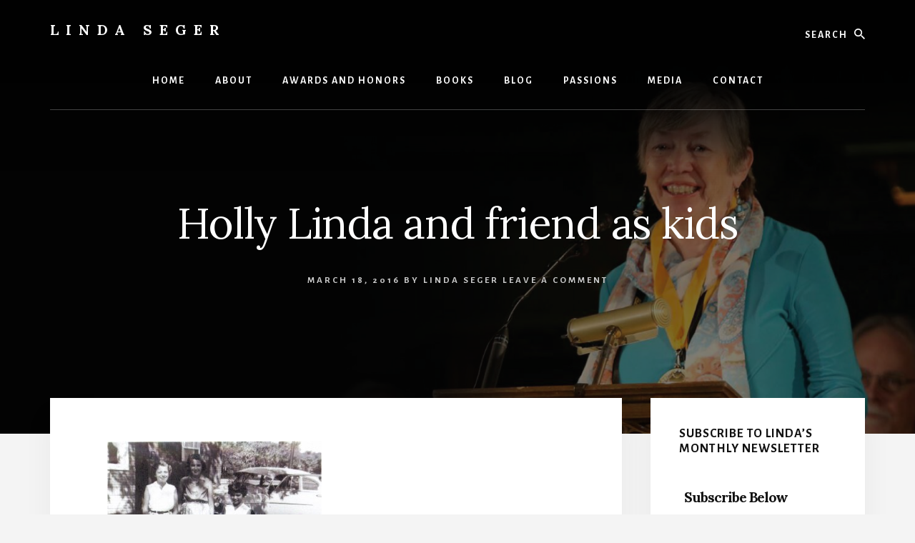

--- FILE ---
content_type: text/html; charset=UTF-8
request_url: https://lindaseger.com/2016/03/18/short-story-of-holly/holly-linda-and-friend-as-kids-8-13-2012-9_36_02-am/
body_size: 11076
content:
<!DOCTYPE html>
<html dir="ltr" lang="en-US" prefix="og: https://ogp.me/ns#">
<head >
<meta charset="UTF-8" />
<meta name="viewport" content="width=device-width, initial-scale=1" />
<title>Holly Linda and friend as kids | Linda Seger</title>
	<style>img:is([sizes="auto" i], [sizes^="auto," i]) { contain-intrinsic-size: 3000px 1500px }</style>
	
		<!-- All in One SEO 4.8.9 - aioseo.com -->
	<meta name="robots" content="max-image-preview:large" />
	<meta name="author" content="Linda Seger"/>
	<link rel="canonical" href="https://lindaseger.com/2016/03/18/short-story-of-holly/holly-linda-and-friend-as-kids-8-13-2012-9_36_02-am/" />
	<meta name="generator" content="All in One SEO (AIOSEO) 4.8.9" />
		<meta property="og:locale" content="en_US" />
		<meta property="og:site_name" content="Linda Seger | author" />
		<meta property="og:type" content="article" />
		<meta property="og:title" content="Holly Linda and friend as kids | Linda Seger" />
		<meta property="og:url" content="https://lindaseger.com/2016/03/18/short-story-of-holly/holly-linda-and-friend-as-kids-8-13-2012-9_36_02-am/" />
		<meta property="article:published_time" content="2016-03-18T19:58:17+00:00" />
		<meta property="article:modified_time" content="2016-03-18T19:58:44+00:00" />
		<meta name="twitter:card" content="summary" />
		<meta name="twitter:title" content="Holly Linda and friend as kids | Linda Seger" />
		<script type="application/ld+json" class="aioseo-schema">
			{"@context":"https:\/\/schema.org","@graph":[{"@type":"BreadcrumbList","@id":"https:\/\/lindaseger.com\/2016\/03\/18\/short-story-of-holly\/holly-linda-and-friend-as-kids-8-13-2012-9_36_02-am\/#breadcrumblist","itemListElement":[{"@type":"ListItem","@id":"https:\/\/lindaseger.com#listItem","position":1,"name":"Home","item":"https:\/\/lindaseger.com","nextItem":{"@type":"ListItem","@id":"https:\/\/lindaseger.com\/2016\/03\/18\/short-story-of-holly\/holly-linda-and-friend-as-kids-8-13-2012-9_36_02-am\/#listItem","name":"Holly  Linda and friend as kids"}},{"@type":"ListItem","@id":"https:\/\/lindaseger.com\/2016\/03\/18\/short-story-of-holly\/holly-linda-and-friend-as-kids-8-13-2012-9_36_02-am\/#listItem","position":2,"name":"Holly  Linda and friend as kids","previousItem":{"@type":"ListItem","@id":"https:\/\/lindaseger.com#listItem","name":"Home"}}]},{"@type":"ItemPage","@id":"https:\/\/lindaseger.com\/2016\/03\/18\/short-story-of-holly\/holly-linda-and-friend-as-kids-8-13-2012-9_36_02-am\/#itempage","url":"https:\/\/lindaseger.com\/2016\/03\/18\/short-story-of-holly\/holly-linda-and-friend-as-kids-8-13-2012-9_36_02-am\/","name":"Holly Linda and friend as kids | Linda Seger","inLanguage":"en-US","isPartOf":{"@id":"https:\/\/lindaseger.com\/#website"},"breadcrumb":{"@id":"https:\/\/lindaseger.com\/2016\/03\/18\/short-story-of-holly\/holly-linda-and-friend-as-kids-8-13-2012-9_36_02-am\/#breadcrumblist"},"author":{"@id":"https:\/\/lindaseger.com\/author\/scriptlady\/#author"},"creator":{"@id":"https:\/\/lindaseger.com\/author\/scriptlady\/#author"},"datePublished":"2016-03-18T13:58:17-06:00","dateModified":"2016-03-18T13:58:44-06:00"},{"@type":"Organization","@id":"https:\/\/lindaseger.com\/#organization","name":"Linda Seger","description":"author","url":"https:\/\/lindaseger.com\/"},{"@type":"Person","@id":"https:\/\/lindaseger.com\/author\/scriptlady\/#author","url":"https:\/\/lindaseger.com\/author\/scriptlady\/","name":"Linda Seger","image":{"@type":"ImageObject","@id":"https:\/\/lindaseger.com\/2016\/03\/18\/short-story-of-holly\/holly-linda-and-friend-as-kids-8-13-2012-9_36_02-am\/#authorImage","url":"https:\/\/secure.gravatar.com\/avatar\/449a547235df276bf60b06ce2d72111128d205619a2482c4623b2bd1c4747d46?s=96&d=mm&r=g","width":96,"height":96,"caption":"Linda Seger"}},{"@type":"WebSite","@id":"https:\/\/lindaseger.com\/#website","url":"https:\/\/lindaseger.com\/","name":"Linda Seger","description":"author","inLanguage":"en-US","publisher":{"@id":"https:\/\/lindaseger.com\/#organization"}}]}
		</script>
		<!-- All in One SEO -->

<link rel='dns-prefetch' href='//fonts.googleapis.com' />
<link rel='dns-prefetch' href='//unpkg.com' />
<link rel="alternate" type="application/rss+xml" title="Linda Seger &raquo; Feed" href="https://lindaseger.com/feed/" />
<link rel="alternate" type="application/rss+xml" title="Linda Seger &raquo; Comments Feed" href="https://lindaseger.com/comments/feed/" />
<link rel="alternate" type="application/rss+xml" title="Linda Seger &raquo; Holly  Linda and friend as kids Comments Feed" href="https://lindaseger.com/2016/03/18/short-story-of-holly/holly-linda-and-friend-as-kids-8-13-2012-9_36_02-am/feed/" />
<script>
window._wpemojiSettings = {"baseUrl":"https:\/\/s.w.org\/images\/core\/emoji\/16.0.1\/72x72\/","ext":".png","svgUrl":"https:\/\/s.w.org\/images\/core\/emoji\/16.0.1\/svg\/","svgExt":".svg","source":{"concatemoji":"https:\/\/lindaseger.com\/wp-includes\/js\/wp-emoji-release.min.js?ver=8a365be7ce95f7fa4a7bf85de89ffe9e"}};
/*! This file is auto-generated */
!function(s,n){var o,i,e;function c(e){try{var t={supportTests:e,timestamp:(new Date).valueOf()};sessionStorage.setItem(o,JSON.stringify(t))}catch(e){}}function p(e,t,n){e.clearRect(0,0,e.canvas.width,e.canvas.height),e.fillText(t,0,0);var t=new Uint32Array(e.getImageData(0,0,e.canvas.width,e.canvas.height).data),a=(e.clearRect(0,0,e.canvas.width,e.canvas.height),e.fillText(n,0,0),new Uint32Array(e.getImageData(0,0,e.canvas.width,e.canvas.height).data));return t.every(function(e,t){return e===a[t]})}function u(e,t){e.clearRect(0,0,e.canvas.width,e.canvas.height),e.fillText(t,0,0);for(var n=e.getImageData(16,16,1,1),a=0;a<n.data.length;a++)if(0!==n.data[a])return!1;return!0}function f(e,t,n,a){switch(t){case"flag":return n(e,"\ud83c\udff3\ufe0f\u200d\u26a7\ufe0f","\ud83c\udff3\ufe0f\u200b\u26a7\ufe0f")?!1:!n(e,"\ud83c\udde8\ud83c\uddf6","\ud83c\udde8\u200b\ud83c\uddf6")&&!n(e,"\ud83c\udff4\udb40\udc67\udb40\udc62\udb40\udc65\udb40\udc6e\udb40\udc67\udb40\udc7f","\ud83c\udff4\u200b\udb40\udc67\u200b\udb40\udc62\u200b\udb40\udc65\u200b\udb40\udc6e\u200b\udb40\udc67\u200b\udb40\udc7f");case"emoji":return!a(e,"\ud83e\udedf")}return!1}function g(e,t,n,a){var r="undefined"!=typeof WorkerGlobalScope&&self instanceof WorkerGlobalScope?new OffscreenCanvas(300,150):s.createElement("canvas"),o=r.getContext("2d",{willReadFrequently:!0}),i=(o.textBaseline="top",o.font="600 32px Arial",{});return e.forEach(function(e){i[e]=t(o,e,n,a)}),i}function t(e){var t=s.createElement("script");t.src=e,t.defer=!0,s.head.appendChild(t)}"undefined"!=typeof Promise&&(o="wpEmojiSettingsSupports",i=["flag","emoji"],n.supports={everything:!0,everythingExceptFlag:!0},e=new Promise(function(e){s.addEventListener("DOMContentLoaded",e,{once:!0})}),new Promise(function(t){var n=function(){try{var e=JSON.parse(sessionStorage.getItem(o));if("object"==typeof e&&"number"==typeof e.timestamp&&(new Date).valueOf()<e.timestamp+604800&&"object"==typeof e.supportTests)return e.supportTests}catch(e){}return null}();if(!n){if("undefined"!=typeof Worker&&"undefined"!=typeof OffscreenCanvas&&"undefined"!=typeof URL&&URL.createObjectURL&&"undefined"!=typeof Blob)try{var e="postMessage("+g.toString()+"("+[JSON.stringify(i),f.toString(),p.toString(),u.toString()].join(",")+"));",a=new Blob([e],{type:"text/javascript"}),r=new Worker(URL.createObjectURL(a),{name:"wpTestEmojiSupports"});return void(r.onmessage=function(e){c(n=e.data),r.terminate(),t(n)})}catch(e){}c(n=g(i,f,p,u))}t(n)}).then(function(e){for(var t in e)n.supports[t]=e[t],n.supports.everything=n.supports.everything&&n.supports[t],"flag"!==t&&(n.supports.everythingExceptFlag=n.supports.everythingExceptFlag&&n.supports[t]);n.supports.everythingExceptFlag=n.supports.everythingExceptFlag&&!n.supports.flag,n.DOMReady=!1,n.readyCallback=function(){n.DOMReady=!0}}).then(function(){return e}).then(function(){var e;n.supports.everything||(n.readyCallback(),(e=n.source||{}).concatemoji?t(e.concatemoji):e.wpemoji&&e.twemoji&&(t(e.twemoji),t(e.wpemoji)))}))}((window,document),window._wpemojiSettings);
</script>
<link rel='stylesheet' id='essence-pro-css' href='https://lindaseger.com/wp-content/themes/essence-pro/style.css?ver=1.4.0' media='all' />
<style id='essence-pro-inline-css'>


		.single .content .entry-content > p:first-of-type {
			font-size: 26px;
			letter-spacing: -0.7px;
		}

		

		a,
		h6,
		.ab-block-post-grid-title a:focus,
		.ab-block-post-grid-title a:hover,
		.entry-title a:focus,
		.entry-title a:hover,
		.menu-toggle:focus,
		.menu-toggle:hover,
		.off-screen-menu .genesis-nav-menu a:focus,
		.off-screen-menu .genesis-nav-menu a:hover,
		.off-screen-menu .current-menu-item > a,
		.sidebar .featured-content .entry-title a,
		.site-footer .current-menu-item > a,
		.site-footer .genesis-nav-menu a:focus,
		.site-footer .genesis-nav-menu a:hover,
		.sub-menu-toggle:focus,
		.sub-menu-toggle:hover {
			color: #0057db;
		}

		a.button.text,
		a.more-link.button.text,
		button.text,
		input[type="button"].text,
		input[type="reset"].text,
		input[type="submit"].text,
		.ab-block-post-grid a.ab-block-post-grid-more-link,
		.more-link,
		.pagination a:focus,
		.pagination a:hover,
		.pagination .active a {
			border-color: #0057db;
			color: #0057db;
		}

		button,
		input[type="button"],
		input[type="reset"],
		input[type="submit"],
		.footer-cta::before,
		.button,
		.error404 .site-inner::before,
		.page .site-inner::before,
		.sidebar .enews-widget input[type="submit"],
		.single .site-inner::before,
		.site-container div.wpforms-container-full .wpforms-form input[type="submit"],
		.site-container div.wpforms-container-full .wpforms-form button[type="submit"]	{
			background-color: #0057db;
			color: #ffffff;
		}

		@media only screen and (max-width: 1023px) {
			.genesis-responsive-menu .genesis-nav-menu a:focus,
			.genesis-responsive-menu .genesis-nav-menu a:hover {
				color: #0057db;
			}
		}

		
</style>
<style id='wp-emoji-styles-inline-css'>

	img.wp-smiley, img.emoji {
		display: inline !important;
		border: none !important;
		box-shadow: none !important;
		height: 1em !important;
		width: 1em !important;
		margin: 0 0.07em !important;
		vertical-align: -0.1em !important;
		background: none !important;
		padding: 0 !important;
	}
</style>
<link rel='stylesheet' id='wp-block-library-css' href='https://lindaseger.com/wp-includes/css/dist/block-library/style.min.css?ver=8a365be7ce95f7fa4a7bf85de89ffe9e' media='all' />
<style id='classic-theme-styles-inline-css'>
/*! This file is auto-generated */
.wp-block-button__link{color:#fff;background-color:#32373c;border-radius:9999px;box-shadow:none;text-decoration:none;padding:calc(.667em + 2px) calc(1.333em + 2px);font-size:1.125em}.wp-block-file__button{background:#32373c;color:#fff;text-decoration:none}
</style>
<style id='global-styles-inline-css'>
:root{--wp--preset--aspect-ratio--square: 1;--wp--preset--aspect-ratio--4-3: 4/3;--wp--preset--aspect-ratio--3-4: 3/4;--wp--preset--aspect-ratio--3-2: 3/2;--wp--preset--aspect-ratio--2-3: 2/3;--wp--preset--aspect-ratio--16-9: 16/9;--wp--preset--aspect-ratio--9-16: 9/16;--wp--preset--color--black: #000000;--wp--preset--color--cyan-bluish-gray: #abb8c3;--wp--preset--color--white: #ffffff;--wp--preset--color--pale-pink: #f78da7;--wp--preset--color--vivid-red: #cf2e2e;--wp--preset--color--luminous-vivid-orange: #ff6900;--wp--preset--color--luminous-vivid-amber: #fcb900;--wp--preset--color--light-green-cyan: #7bdcb5;--wp--preset--color--vivid-green-cyan: #00d084;--wp--preset--color--pale-cyan-blue: #8ed1fc;--wp--preset--color--vivid-cyan-blue: #0693e3;--wp--preset--color--vivid-purple: #9b51e0;--wp--preset--color--theme-primary: #0057db;--wp--preset--gradient--vivid-cyan-blue-to-vivid-purple: linear-gradient(135deg,rgba(6,147,227,1) 0%,rgb(155,81,224) 100%);--wp--preset--gradient--light-green-cyan-to-vivid-green-cyan: linear-gradient(135deg,rgb(122,220,180) 0%,rgb(0,208,130) 100%);--wp--preset--gradient--luminous-vivid-amber-to-luminous-vivid-orange: linear-gradient(135deg,rgba(252,185,0,1) 0%,rgba(255,105,0,1) 100%);--wp--preset--gradient--luminous-vivid-orange-to-vivid-red: linear-gradient(135deg,rgba(255,105,0,1) 0%,rgb(207,46,46) 100%);--wp--preset--gradient--very-light-gray-to-cyan-bluish-gray: linear-gradient(135deg,rgb(238,238,238) 0%,rgb(169,184,195) 100%);--wp--preset--gradient--cool-to-warm-spectrum: linear-gradient(135deg,rgb(74,234,220) 0%,rgb(151,120,209) 20%,rgb(207,42,186) 40%,rgb(238,44,130) 60%,rgb(251,105,98) 80%,rgb(254,248,76) 100%);--wp--preset--gradient--blush-light-purple: linear-gradient(135deg,rgb(255,206,236) 0%,rgb(152,150,240) 100%);--wp--preset--gradient--blush-bordeaux: linear-gradient(135deg,rgb(254,205,165) 0%,rgb(254,45,45) 50%,rgb(107,0,62) 100%);--wp--preset--gradient--luminous-dusk: linear-gradient(135deg,rgb(255,203,112) 0%,rgb(199,81,192) 50%,rgb(65,88,208) 100%);--wp--preset--gradient--pale-ocean: linear-gradient(135deg,rgb(255,245,203) 0%,rgb(182,227,212) 50%,rgb(51,167,181) 100%);--wp--preset--gradient--electric-grass: linear-gradient(135deg,rgb(202,248,128) 0%,rgb(113,206,126) 100%);--wp--preset--gradient--midnight: linear-gradient(135deg,rgb(2,3,129) 0%,rgb(40,116,252) 100%);--wp--preset--font-size--small: 16px;--wp--preset--font-size--medium: 20px;--wp--preset--font-size--large: 24px;--wp--preset--font-size--x-large: 42px;--wp--preset--font-size--normal: 20px;--wp--preset--font-size--larger: 28px;--wp--preset--spacing--20: 0.44rem;--wp--preset--spacing--30: 0.67rem;--wp--preset--spacing--40: 1rem;--wp--preset--spacing--50: 1.5rem;--wp--preset--spacing--60: 2.25rem;--wp--preset--spacing--70: 3.38rem;--wp--preset--spacing--80: 5.06rem;--wp--preset--shadow--natural: 6px 6px 9px rgba(0, 0, 0, 0.2);--wp--preset--shadow--deep: 12px 12px 50px rgba(0, 0, 0, 0.4);--wp--preset--shadow--sharp: 6px 6px 0px rgba(0, 0, 0, 0.2);--wp--preset--shadow--outlined: 6px 6px 0px -3px rgba(255, 255, 255, 1), 6px 6px rgba(0, 0, 0, 1);--wp--preset--shadow--crisp: 6px 6px 0px rgba(0, 0, 0, 1);}:where(.is-layout-flex){gap: 0.5em;}:where(.is-layout-grid){gap: 0.5em;}body .is-layout-flex{display: flex;}.is-layout-flex{flex-wrap: wrap;align-items: center;}.is-layout-flex > :is(*, div){margin: 0;}body .is-layout-grid{display: grid;}.is-layout-grid > :is(*, div){margin: 0;}:where(.wp-block-columns.is-layout-flex){gap: 2em;}:where(.wp-block-columns.is-layout-grid){gap: 2em;}:where(.wp-block-post-template.is-layout-flex){gap: 1.25em;}:where(.wp-block-post-template.is-layout-grid){gap: 1.25em;}.has-black-color{color: var(--wp--preset--color--black) !important;}.has-cyan-bluish-gray-color{color: var(--wp--preset--color--cyan-bluish-gray) !important;}.has-white-color{color: var(--wp--preset--color--white) !important;}.has-pale-pink-color{color: var(--wp--preset--color--pale-pink) !important;}.has-vivid-red-color{color: var(--wp--preset--color--vivid-red) !important;}.has-luminous-vivid-orange-color{color: var(--wp--preset--color--luminous-vivid-orange) !important;}.has-luminous-vivid-amber-color{color: var(--wp--preset--color--luminous-vivid-amber) !important;}.has-light-green-cyan-color{color: var(--wp--preset--color--light-green-cyan) !important;}.has-vivid-green-cyan-color{color: var(--wp--preset--color--vivid-green-cyan) !important;}.has-pale-cyan-blue-color{color: var(--wp--preset--color--pale-cyan-blue) !important;}.has-vivid-cyan-blue-color{color: var(--wp--preset--color--vivid-cyan-blue) !important;}.has-vivid-purple-color{color: var(--wp--preset--color--vivid-purple) !important;}.has-black-background-color{background-color: var(--wp--preset--color--black) !important;}.has-cyan-bluish-gray-background-color{background-color: var(--wp--preset--color--cyan-bluish-gray) !important;}.has-white-background-color{background-color: var(--wp--preset--color--white) !important;}.has-pale-pink-background-color{background-color: var(--wp--preset--color--pale-pink) !important;}.has-vivid-red-background-color{background-color: var(--wp--preset--color--vivid-red) !important;}.has-luminous-vivid-orange-background-color{background-color: var(--wp--preset--color--luminous-vivid-orange) !important;}.has-luminous-vivid-amber-background-color{background-color: var(--wp--preset--color--luminous-vivid-amber) !important;}.has-light-green-cyan-background-color{background-color: var(--wp--preset--color--light-green-cyan) !important;}.has-vivid-green-cyan-background-color{background-color: var(--wp--preset--color--vivid-green-cyan) !important;}.has-pale-cyan-blue-background-color{background-color: var(--wp--preset--color--pale-cyan-blue) !important;}.has-vivid-cyan-blue-background-color{background-color: var(--wp--preset--color--vivid-cyan-blue) !important;}.has-vivid-purple-background-color{background-color: var(--wp--preset--color--vivid-purple) !important;}.has-black-border-color{border-color: var(--wp--preset--color--black) !important;}.has-cyan-bluish-gray-border-color{border-color: var(--wp--preset--color--cyan-bluish-gray) !important;}.has-white-border-color{border-color: var(--wp--preset--color--white) !important;}.has-pale-pink-border-color{border-color: var(--wp--preset--color--pale-pink) !important;}.has-vivid-red-border-color{border-color: var(--wp--preset--color--vivid-red) !important;}.has-luminous-vivid-orange-border-color{border-color: var(--wp--preset--color--luminous-vivid-orange) !important;}.has-luminous-vivid-amber-border-color{border-color: var(--wp--preset--color--luminous-vivid-amber) !important;}.has-light-green-cyan-border-color{border-color: var(--wp--preset--color--light-green-cyan) !important;}.has-vivid-green-cyan-border-color{border-color: var(--wp--preset--color--vivid-green-cyan) !important;}.has-pale-cyan-blue-border-color{border-color: var(--wp--preset--color--pale-cyan-blue) !important;}.has-vivid-cyan-blue-border-color{border-color: var(--wp--preset--color--vivid-cyan-blue) !important;}.has-vivid-purple-border-color{border-color: var(--wp--preset--color--vivid-purple) !important;}.has-vivid-cyan-blue-to-vivid-purple-gradient-background{background: var(--wp--preset--gradient--vivid-cyan-blue-to-vivid-purple) !important;}.has-light-green-cyan-to-vivid-green-cyan-gradient-background{background: var(--wp--preset--gradient--light-green-cyan-to-vivid-green-cyan) !important;}.has-luminous-vivid-amber-to-luminous-vivid-orange-gradient-background{background: var(--wp--preset--gradient--luminous-vivid-amber-to-luminous-vivid-orange) !important;}.has-luminous-vivid-orange-to-vivid-red-gradient-background{background: var(--wp--preset--gradient--luminous-vivid-orange-to-vivid-red) !important;}.has-very-light-gray-to-cyan-bluish-gray-gradient-background{background: var(--wp--preset--gradient--very-light-gray-to-cyan-bluish-gray) !important;}.has-cool-to-warm-spectrum-gradient-background{background: var(--wp--preset--gradient--cool-to-warm-spectrum) !important;}.has-blush-light-purple-gradient-background{background: var(--wp--preset--gradient--blush-light-purple) !important;}.has-blush-bordeaux-gradient-background{background: var(--wp--preset--gradient--blush-bordeaux) !important;}.has-luminous-dusk-gradient-background{background: var(--wp--preset--gradient--luminous-dusk) !important;}.has-pale-ocean-gradient-background{background: var(--wp--preset--gradient--pale-ocean) !important;}.has-electric-grass-gradient-background{background: var(--wp--preset--gradient--electric-grass) !important;}.has-midnight-gradient-background{background: var(--wp--preset--gradient--midnight) !important;}.has-small-font-size{font-size: var(--wp--preset--font-size--small) !important;}.has-medium-font-size{font-size: var(--wp--preset--font-size--medium) !important;}.has-large-font-size{font-size: var(--wp--preset--font-size--large) !important;}.has-x-large-font-size{font-size: var(--wp--preset--font-size--x-large) !important;}
:where(.wp-block-post-template.is-layout-flex){gap: 1.25em;}:where(.wp-block-post-template.is-layout-grid){gap: 1.25em;}
:where(.wp-block-columns.is-layout-flex){gap: 2em;}:where(.wp-block-columns.is-layout-grid){gap: 2em;}
:root :where(.wp-block-pullquote){font-size: 1.5em;line-height: 1.6;}
</style>
<link rel='stylesheet' id='wpgp-youtube-gallery-css' href='https://lindaseger.com/wp-content/plugins/video-gallery-playlist/public/css/wpgp-youtube-gallery-public.css?ver=2.4.1' media='all' />
<link rel='stylesheet' id='wp-components-css' href='https://lindaseger.com/wp-includes/css/dist/components/style.min.css?ver=8a365be7ce95f7fa4a7bf85de89ffe9e' media='all' />
<link rel='stylesheet' id='godaddy-styles-css' href='https://lindaseger.com/wp-content/mu-plugins/vendor/wpex/godaddy-launch/includes/Dependencies/GoDaddy/Styles/build/latest.css?ver=2.0.2' media='all' />
<link rel='stylesheet' id='essence-fonts-css' href='https://fonts.googleapis.com/css?family=Alegreya+Sans%3A400%2C400i%2C700%7CLora%3A400%2C700&#038;display=swap&#038;ver=1.4.0' media='all' />
<link rel='stylesheet' id='ionicons-css' href='https://unpkg.com/ionicons@4.1.2/dist/css/ionicons.min.css?ver=1.4.0' media='all' />
<link rel='stylesheet' id='essence-pro-gutenberg-css' href='https://lindaseger.com/wp-content/themes/essence-pro/lib/gutenberg/front-end.css?ver=1.4.0' media='all' />
<style id='essence-pro-gutenberg-inline-css'>
.ab-block-post-grid .ab-post-grid-items .ab-block-post-grid-title a:hover {
	color: #0057db;
}

.site-container .wp-block-button .wp-block-button__link {
	background-color: #0057db;
}

.wp-block-button .wp-block-button__link:not(.has-background),
.wp-block-button .wp-block-button__link:not(.has-background):focus,
.wp-block-button .wp-block-button__link:not(.has-background):hover {
	color: #ffffff;
}

.site-container .wp-block-button.is-style-outline .wp-block-button__link {
	color: #0057db;
}

.site-container .wp-block-button.is-style-outline .wp-block-button__link:focus,
.site-container .wp-block-button.is-style-outline .wp-block-button__link:hover {
	color: #237afe;
}		.site-container .has-small-font-size {
			font-size: 16px;
		}		.site-container .has-normal-font-size {
			font-size: 20px;
		}		.site-container .has-large-font-size {
			font-size: 24px;
		}		.site-container .has-larger-font-size {
			font-size: 28px;
		}		.site-container .has-theme-primary-color,
		.site-container .wp-block-button .wp-block-button__link.has-theme-primary-color,
		.site-container .wp-block-button.is-style-outline .wp-block-button__link.has-theme-primary-color {
			color: #0057db;
		}

		.site-container .has-theme-primary-background-color,
		.site-container .wp-block-button .wp-block-button__link.has-theme-primary-background-color,
		.site-container .wp-block-pullquote.is-style-solid-color.has-theme-primary-background-color {
			background-color: #0057db;
		}
</style>
<script src="https://lindaseger.com/wp-includes/js/jquery/jquery.min.js?ver=3.7.1" id="jquery-core-js"></script>
<script src="https://lindaseger.com/wp-includes/js/jquery/jquery-migrate.min.js?ver=3.4.1" id="jquery-migrate-js"></script>
<script src="https://lindaseger.com/wp-content/plugins/video-gallery-playlist/public/js/wpgp-youtube-gallery-public.js?ver=2.4.1" id="wpgp-youtube-gallery-js"></script>
<link rel="https://api.w.org/" href="https://lindaseger.com/wp-json/" /><link rel="alternate" title="JSON" type="application/json" href="https://lindaseger.com/wp-json/wp/v2/media/1054" /><link rel="EditURI" type="application/rsd+xml" title="RSD" href="https://lindaseger.com/xmlrpc.php?rsd" />

<link rel='shortlink' href='https://lindaseger.com/?p=1054' />
<link rel="alternate" title="oEmbed (JSON)" type="application/json+oembed" href="https://lindaseger.com/wp-json/oembed/1.0/embed?url=https%3A%2F%2Flindaseger.com%2F2016%2F03%2F18%2Fshort-story-of-holly%2Fholly-linda-and-friend-as-kids-8-13-2012-9_36_02-am%2F" />
<link rel="alternate" title="oEmbed (XML)" type="text/xml+oembed" href="https://lindaseger.com/wp-json/oembed/1.0/embed?url=https%3A%2F%2Flindaseger.com%2F2016%2F03%2F18%2Fshort-story-of-holly%2Fholly-linda-and-friend-as-kids-8-13-2012-9_36_02-am%2F&#038;format=xml" />
<script type="text/javascript">
(function(url){
	if(/(?:Chrome\/26\.0\.1410\.63 Safari\/537\.31|WordfenceTestMonBot)/.test(navigator.userAgent)){ return; }
	var addEvent = function(evt, handler) {
		if (window.addEventListener) {
			document.addEventListener(evt, handler, false);
		} else if (window.attachEvent) {
			document.attachEvent('on' + evt, handler);
		}
	};
	var removeEvent = function(evt, handler) {
		if (window.removeEventListener) {
			document.removeEventListener(evt, handler, false);
		} else if (window.detachEvent) {
			document.detachEvent('on' + evt, handler);
		}
	};
	var evts = 'contextmenu dblclick drag dragend dragenter dragleave dragover dragstart drop keydown keypress keyup mousedown mousemove mouseout mouseover mouseup mousewheel scroll'.split(' ');
	var logHuman = function() {
		if (window.wfLogHumanRan) { return; }
		window.wfLogHumanRan = true;
		var wfscr = document.createElement('script');
		wfscr.type = 'text/javascript';
		wfscr.async = true;
		wfscr.src = url + '&r=' + Math.random();
		(document.getElementsByTagName('head')[0]||document.getElementsByTagName('body')[0]).appendChild(wfscr);
		for (var i = 0; i < evts.length; i++) {
			removeEvent(evts[i], logHuman);
		}
	};
	for (var i = 0; i < evts.length; i++) {
		addEvent(evts[i], logHuman);
	}
})('//lindaseger.com/?wordfence_lh=1&hid=939EED98EAE488E9942144F4D4A45D09');
</script><link rel="pingback" href="https://lindaseger.com/xmlrpc.php" />
<style type="text/css">.header-hero { background-image: linear-gradient(0deg, rgba(0,0,0,0.5) 50%, rgba(0,0,0,0.85) 100%), url(https://lindaseger.com/wp-content/uploads/2021/09/Linda-Seger-Header-v4.png); }</style><link rel="icon" href="https://lindaseger.com/wp-content/uploads/2014/10/cropped-LindaOffice3Jan2016Cropped-32x32.jpg" sizes="32x32" />
<link rel="icon" href="https://lindaseger.com/wp-content/uploads/2014/10/cropped-LindaOffice3Jan2016Cropped-192x192.jpg" sizes="192x192" />
<link rel="apple-touch-icon" href="https://lindaseger.com/wp-content/uploads/2014/10/cropped-LindaOffice3Jan2016Cropped-180x180.jpg" />
<meta name="msapplication-TileImage" content="https://lindaseger.com/wp-content/uploads/2014/10/cropped-LindaOffice3Jan2016Cropped-270x270.jpg" />
</head>
<body data-rsssl=1 class="attachment wp-singular attachment-template-default single single-attachment postid-1054 attachmentid-1054 attachment-jpeg wp-embed-responsive wp-theme-genesis wp-child-theme-essence-pro custom-header header-image header-full-width content-sidebar genesis-breadcrumbs-hidden header-menu no-off-screen-menu" itemscope itemtype="https://schema.org/WebPage"><div class="site-container"><ul class="genesis-skip-link"><li><a href="#hero-page-title" class="screen-reader-shortcut"> Skip to content</a></li><li><a href="#genesis-sidebar-primary" class="screen-reader-shortcut"> Skip to primary sidebar</a></li></ul><div class="header-hero"><header class="site-header" itemscope itemtype="https://schema.org/WPHeader"><div class="wrap"><div class="header-left"><form class="search-form" method="get" action="https://lindaseger.com/" role="search" itemprop="potentialAction" itemscope itemtype="https://schema.org/SearchAction"><label class="search-form-label screen-reader-text" for="searchform-1">Search</label><input class="search-form-input" type="search" name="s" id="searchform-1" placeholder="Search" itemprop="query-input"><input class="search-form-submit" type="submit" value="Search"><meta content="https://lindaseger.com/?s={s}" itemprop="target"></form></div><div class="title-area"><p class="site-title" itemprop="headline"><a href="https://lindaseger.com/">Linda Seger</a></p><p class="site-description" itemprop="description">author</p></div><nav class="nav-primary" aria-label="Main" itemscope itemtype="https://schema.org/SiteNavigationElement" id="genesis-nav-primary"><div class="wrap"><ul id="menu-top-navigation" class="menu genesis-nav-menu menu-primary js-superfish"><li id="menu-item-2908" class="menu-item menu-item-type-post_type menu-item-object-page menu-item-home menu-item-2908"><a href="https://lindaseger.com/" itemprop="url"><span itemprop="name">Home</span></a></li>
<li id="menu-item-3226" class="menu-item menu-item-type-custom menu-item-object-custom menu-item-has-children menu-item-3226"><a href="#" itemprop="url"><span itemprop="name">About</span></a>
<ul class="sub-menu">
	<li id="menu-item-153" class="menu-item menu-item-type-post_type menu-item-object-page menu-item-153"><a href="https://lindaseger.com/about/" itemprop="url"><span itemprop="name">Overview</span></a></li>
	<li id="menu-item-2904" class="menu-item menu-item-type-post_type menu-item-object-page menu-item-2904"><a href="https://lindaseger.com/script-consultant-client-list/" itemprop="url"><span itemprop="name">Clients and Projects</span></a></li>
	<li id="menu-item-1349" class="menu-item menu-item-type-post_type menu-item-object-page menu-item-1349"><a href="https://lindaseger.com/endorsements-testimonials/" itemprop="url"><span itemprop="name">Endorsements &#038; Testimonials</span></a></li>
	<li id="menu-item-2931" class="menu-item menu-item-type-post_type menu-item-object-page menu-item-2931"><a href="https://lindaseger.com/where-in-the-world-has-dr-seger-been/" itemprop="url"><span itemprop="name">Where In the World Has Dr. Seger Been?</span></a></li>
</ul>
</li>
<li id="menu-item-3224" class="menu-item menu-item-type-custom menu-item-object-custom menu-item-has-children menu-item-3224"><a href="#" itemprop="url"><span itemprop="name">Awards and Honors</span></a>
<ul class="sub-menu">
	<li id="menu-item-1823" class="menu-item menu-item-type-post_type menu-item-object-page menu-item-1823"><a href="https://lindaseger.com/awards-honors/" itemprop="url"><span itemprop="name">General Awards and Honors</span></a></li>
	<li id="menu-item-2902" class="menu-item menu-item-type-post_type menu-item-object-page menu-item-2902"><a href="https://lindaseger.com/jesus-rode-a-donkey/" itemprop="url"><span itemprop="name">Illumination Book Award Winner &#8211; Jesus Rode a Donkey</span></a></li>
	<li id="menu-item-2140" class="menu-item menu-item-type-post_type menu-item-object-page menu-item-2140"><a href="https://lindaseger.com/spirituality/" itemprop="url"><span itemprop="name">Recognizing Linda&#8217;s Spirituality Work</span></a></li>
	<li id="menu-item-3197" class="menu-item menu-item-type-post_type menu-item-object-page menu-item-3197"><a href="https://lindaseger.com/book-awards/" itemprop="url"><span itemprop="name">Book Awards</span></a></li>
</ul>
</li>
<li id="menu-item-3227" class="menu-item menu-item-type-custom menu-item-object-custom menu-item-has-children menu-item-3227"><a href="#" itemprop="url"><span itemprop="name">Books</span></a>
<ul class="sub-menu">
	<li id="menu-item-3176" class="menu-item menu-item-type-post_type menu-item-object-page menu-item-3176"><a href="https://lindaseger.com/books/" itemprop="url"><span itemprop="name">Latest Release</span></a></li>
	<li id="menu-item-3178" class="menu-item menu-item-type-post_type menu-item-object-page menu-item-3178"><a href="https://lindaseger.com/screenwriting-books/" itemprop="url"><span itemprop="name">Screenwriting Books</span></a></li>
	<li id="menu-item-3179" class="menu-item menu-item-type-post_type menu-item-object-page menu-item-3179"><a href="https://lindaseger.com/spirituality-books/" itemprop="url"><span itemprop="name">Spirituality Books</span></a></li>
	<li id="menu-item-3180" class="menu-item menu-item-type-post_type menu-item-object-page menu-item-3180"><a href="https://lindaseger.com/books-3/contributed-chapters/" itemprop="url"><span itemprop="name">Contributed Chapters</span></a></li>
	<li id="menu-item-3177" class="menu-item menu-item-type-post_type menu-item-object-page menu-item-3177"><a href="https://lindaseger.com/book-awards/" itemprop="url"><span itemprop="name">Book Awards</span></a></li>
</ul>
</li>
<li id="menu-item-3228" class="menu-item menu-item-type-custom menu-item-object-custom menu-item-has-children menu-item-3228"><a href="https://lindaseger.com/reflections/" itemprop="url"><span itemprop="name">Blog</span></a>
<ul class="sub-menu">
	<li id="menu-item-3229" class="menu-item menu-item-type-post_type menu-item-object-page current_page_parent menu-item-3229"><a href="https://lindaseger.com/reflections/" itemprop="url"><span itemprop="name">Most Recent</span></a></li>
	<li id="menu-item-3230" class="menu-item menu-item-type-post_type menu-item-object-page menu-item-3230"><a href="https://lindaseger.com/writings__trashed/archives/" itemprop="url"><span itemprop="name">Archives</span></a></li>
</ul>
</li>
<li id="menu-item-2762" class="menu-item menu-item-type-custom menu-item-object-custom menu-item-has-children menu-item-2762"><a href="#" itemprop="url"><span itemprop="name">Passions</span></a>
<ul class="sub-menu">
	<li id="menu-item-2914" class="menu-item menu-item-type-post_type menu-item-object-page menu-item-2914"><a href="https://lindaseger.com/lindas-personal-life/" itemprop="url"><span itemprop="name">Linda’s Personal Life</span></a></li>
	<li id="menu-item-2910" class="menu-item menu-item-type-post_type menu-item-object-page menu-item-2910"><a href="https://lindaseger.com/joining-the-quakers/" itemprop="url"><span itemprop="name">Joining The Quakers</span></a></li>
	<li id="menu-item-2767" class="menu-item menu-item-type-post_type menu-item-object-page menu-item-2767"><a href="https://lindaseger.com/my-cat-tallin/" itemprop="url"><span itemprop="name">Linda’s Cat, Tallinn</span></a></li>
	<li id="menu-item-2763" class="menu-item menu-item-type-post_type menu-item-object-page menu-item-2763"><a href="https://lindaseger.com/piano/" itemprop="url"><span itemprop="name">Piano Recitals  and Competitions</span></a></li>
	<li id="menu-item-2555" class="menu-item menu-item-type-post_type menu-item-object-page menu-item-2555"><a href="https://lindaseger.com/passions/" itemprop="url"><span itemprop="name">Coloring</span></a></li>
</ul>
</li>
<li id="menu-item-2482" class="menu-item menu-item-type-post_type menu-item-object-page menu-item-has-children menu-item-2482"><a href="https://lindaseger.com/media/" itemprop="url"><span itemprop="name">Media</span></a>
<ul class="sub-menu">
	<li id="menu-item-2919" class="menu-item menu-item-type-post_type menu-item-object-page menu-item-2919"><a href="https://lindaseger.com/photos-script-consultant-screenwriting-author/" itemprop="url"><span itemprop="name">Photos of Linda Seger</span></a></li>
	<li id="menu-item-3237" class="menu-item menu-item-type-post_type menu-item-object-page menu-item-3237"><a href="https://lindaseger.com/video-gallery/" itemprop="url"><span itemprop="name">Video Gallery</span></a></li>
	<li id="menu-item-3260" class="menu-item menu-item-type-post_type menu-item-object-page menu-item-3260"><a href="https://lindaseger.com/birthdays-video-gallery/" itemprop="url"><span itemprop="name">Birthdays and Recitals Video Gallery</span></a></li>
</ul>
</li>
<li id="menu-item-27" class="menu-item menu-item-type-post_type menu-item-object-page menu-item-27"><a href="https://lindaseger.com/contact/" itemprop="url"><span itemprop="name">Contact</span></a></li>
</ul></div></nav></div></header><div class="hero-page-title" id="hero-page-title"><div class="wrap"><header class="entry-header"><h1 class="entry-title" itemprop="headline">Holly  Linda and friend as kids</h1>
<p class="entry-meta"><time class="entry-time" itemprop="datePublished" datetime="2016-03-18T13:58:17-06:00">March 18, 2016</time> By <span class="entry-author" itemprop="author" itemscope itemtype="https://schema.org/Person"><a href="https://lindaseger.com/author/scriptlady/" class="entry-author-link" rel="author" itemprop="url"><span class="entry-author-name" itemprop="name">Linda Seger</span></a></span> <span class="entry-comments-link"><a href="https://lindaseger.com/2016/03/18/short-story-of-holly/holly-linda-and-friend-as-kids-8-13-2012-9_36_02-am/#respond">Leave a Comment</a></span> </p></header></div></div></div><div class="site-inner"><div class="content-sidebar-wrap"><main class="content" id="genesis-content"><article class="post-1054 attachment type-attachment status-inherit entry" aria-label="Holly  Linda and friend as kids" itemref="hero-page-title" itemscope itemtype="https://schema.org/CreativeWork"><div class="entry-content" itemprop="text"><p class="attachment"><a href='https://lindaseger.com/wp-content/uploads/2016/03/Holly-Linda-and-friend-as-kids-8-13-2012-9_36_02-AM.jpg'><img decoding="async" width="300" height="203" src="https://lindaseger.com/wp-content/uploads/2016/03/Holly-Linda-and-friend-as-kids-8-13-2012-9_36_02-AM-300x203.jpg" class="attachment-medium size-medium" alt="Linda Seger as a child with sister Holly" srcset="https://lindaseger.com/wp-content/uploads/2016/03/Holly-Linda-and-friend-as-kids-8-13-2012-9_36_02-AM-300x203.jpg 300w, https://lindaseger.com/wp-content/uploads/2016/03/Holly-Linda-and-friend-as-kids-8-13-2012-9_36_02-AM-768x521.jpg 768w, https://lindaseger.com/wp-content/uploads/2016/03/Holly-Linda-and-friend-as-kids-8-13-2012-9_36_02-AM-1024x694.jpg 1024w, https://lindaseger.com/wp-content/uploads/2016/03/Holly-Linda-and-friend-as-kids-8-13-2012-9_36_02-AM.jpg 1280w" sizes="(max-width: 300px) 100vw, 300px" /></a></p>
</div></article><h2 class="screen-reader-text">Reader Interactions</h2>	<div id="respond" class="comment-respond">
		<h3 id="reply-title" class="comment-reply-title">Leave a Reply <small><a rel="nofollow" id="cancel-comment-reply-link" href="/2016/03/18/short-story-of-holly/holly-linda-and-friend-as-kids-8-13-2012-9_36_02-am/#respond" style="display:none;">Cancel reply</a></small></h3><form action="https://lindaseger.com/wp-comments-post.php" method="post" id="commentform" class="comment-form"><p class="comment-notes"><span id="email-notes">Your email address will not be published.</span> <span class="required-field-message">Required fields are marked <span class="required">*</span></span></p><p class="comment-form-comment"><label for="comment">Comment <span class="required">*</span></label> <textarea id="comment" name="comment" cols="45" rows="8" maxlength="65525" required></textarea></p><p class="comment-form-author"><label for="author">Name <span class="required">*</span></label> <input id="author" name="author" type="text" value="" size="30" maxlength="245" autocomplete="name" required /></p>
<p class="comment-form-email"><label for="email">Email <span class="required">*</span></label> <input id="email" name="email" type="email" value="" size="30" maxlength="100" aria-describedby="email-notes" autocomplete="email" required /></p>
<p class="comment-form-url"><label for="url">Website</label> <input id="url" name="url" type="url" value="" size="30" maxlength="200" autocomplete="url" /></p>
<p class="comment-form-cookies-consent"><input id="wp-comment-cookies-consent" name="wp-comment-cookies-consent" type="checkbox" value="yes" /> <label for="wp-comment-cookies-consent">Save my name, email, and website in this browser for the next time I comment.</label></p>
		<div hidden class="wpsec_captcha_wrapper">
			<div class="wpsec_captcha_image"></div>
			<label for="wpsec_captcha_answer">
			Type in the text displayed above			</label>
			<input type="text" class="wpsec_captcha_answer" name="wpsec_captcha_answer" value=""/>
		</div>
		<p class="form-submit"><input name="submit" type="submit" id="submit" class="submit" value="Post Comment" /> <input type='hidden' name='comment_post_ID' value='1054' id='comment_post_ID' />
<input type='hidden' name='comment_parent' id='comment_parent' value='0' />
</p><p style="display: none;"><input type="hidden" id="akismet_comment_nonce" name="akismet_comment_nonce" value="056f53b3b8" /></p><p style="display: none !important;" class="akismet-fields-container" data-prefix="ak_"><label>&#916;<textarea name="ak_hp_textarea" cols="45" rows="8" maxlength="100"></textarea></label><input type="hidden" id="ak_js_1" name="ak_js" value="122"/><script>document.getElementById( "ak_js_1" ).setAttribute( "value", ( new Date() ).getTime() );</script></p></form>	</div><!-- #respond -->
	<p class="akismet_comment_form_privacy_notice">This site uses Akismet to reduce spam. <a href="https://akismet.com/privacy/" target="_blank" rel="nofollow noopener">Learn how your comment data is processed.</a></p></main><aside class="sidebar sidebar-primary widget-area" role="complementary" aria-label="Primary Sidebar" itemscope itemtype="https://schema.org/WPSideBar" id="genesis-sidebar-primary"><h2 class="genesis-sidebar-title screen-reader-text">Primary Sidebar</h2><section id="custom_html-5" class="widget_text widget widget_custom_html"><div class="widget_text widget-wrap"><h3 class="widgettitle widget-title">Subscribe to Linda&#8217;s Monthly Newsletter</h3>
<div class="textwidget custom-html-widget"><!-- Begin Mailchimp Signup Form -->
<link href="//cdn-images.mailchimp.com/embedcode/classic-10_7.css" rel="stylesheet" type="text/css">
<style type="text/css">
	#mc_embed_signup{background:#fff; clear:left; font:14px Helvetica,Arial,sans-serif; }
	/* Add your own Mailchimp form style overrides in your site stylesheet or in this style block.
	   We recommend moving this block and the preceding CSS link to the HEAD of your HTML file. */
</style>
<div id="mc_embed_signup">
<form action="https://LindaSeger.us10.list-manage.com/subscribe/post?u=2d7b2a42f05da96e124e78a32&amp;id=c29c40d0c5" method="post" id="mc-embedded-subscribe-form" name="mc-embedded-subscribe-form" class="validate" target="_blank" novalidate>
    <div id="mc_embed_signup_scroll">
	<h2>Subscribe Below</h2>
<div class="indicates-required"><span class="asterisk">*</span> indicates required</div>
<div class="mc-field-group">
	<label for="mce-EMAIL">Email Address  <span class="asterisk">*</span>
</label>
	<input type="email" value="" name="EMAIL" class="required email" id="mce-EMAIL">
</div>
<div class="mc-field-group">
	<label for="mce-FNAME">First Name </label>
	<input type="text" value="" name="FNAME" class="" id="mce-FNAME">
</div>
<div class="mc-field-group">
	<label for="mce-LNAME">Last Name </label>
	<input type="text" value="" name="LNAME" class="" id="mce-LNAME">
</div>
	<div id="mce-responses" class="clear">
		<div class="response" id="mce-error-response" style="display:none"></div>
		<div class="response" id="mce-success-response" style="display:none"></div>
	</div>    <!-- real people should not fill this in and expect good things - do not remove this or risk form bot signups-->
    <div style="position: absolute; left: -5000px;" aria-hidden="true"><input type="text" name="b_2d7b2a42f05da96e124e78a32_c29c40d0c5" tabindex="-1" value=""></div>
    <div class="clear"><input type="submit" value="Subscribe" name="subscribe" id="mc-embedded-subscribe" class="button"></div>
    </div>
</form>
</div>
<script type='text/javascript' src='//s3.amazonaws.com/downloads.mailchimp.com/js/mc-validate.js'></script><script type='text/javascript'>(function($) {window.fnames = new Array(); window.ftypes = new Array();fnames[0]='EMAIL';ftypes[0]='email';fnames[1]='FNAME';ftypes[1]='text';fnames[2]='LNAME';ftypes[2]='text';}(jQuery));var $mcj = jQuery.noConflict(true);</script>
<!--End mc_embed_signup--></div></div></section>
</aside></div></div><footer class="site-footer" itemscope itemtype="https://schema.org/WPFooter"><div class="wrap"><nav class="nav-secondary" aria-label="Secondary" itemscope itemtype="https://schema.org/SiteNavigationElement"><div class="wrap"><ul id="menu-footer-privacy" class="menu genesis-nav-menu menu-secondary js-superfish"><li id="menu-item-1708" class="menu-item menu-item-type-post_type menu-item-object-page menu-item-privacy-policy menu-item-1708"><a rel="privacy-policy" href="https://lindaseger.com/privacy-policy/" itemprop="url"><span itemprop="name">Privacy Policy</span></a></li>
</ul></div></nav><p>Copyright Linda Seger &#x000A9;&nbsp;2026 </p></div></footer></div><script type="speculationrules">
{"prefetch":[{"source":"document","where":{"and":[{"href_matches":"\/*"},{"not":{"href_matches":["\/wp-*.php","\/wp-admin\/*","\/wp-content\/uploads\/*","\/wp-content\/*","\/wp-content\/plugins\/*","\/wp-content\/themes\/essence-pro\/*","\/wp-content\/themes\/genesis\/*","\/*\\?(.+)"]}},{"not":{"selector_matches":"a[rel~=\"nofollow\"]"}},{"not":{"selector_matches":".no-prefetch, .no-prefetch a"}}]},"eagerness":"conservative"}]}
</script>
<script src="https://lindaseger.com/wp-includes/js/comment-reply.min.js?ver=8a365be7ce95f7fa4a7bf85de89ffe9e" id="comment-reply-js" async data-wp-strategy="async"></script>
<script src="https://lindaseger.com/wp-includes/js/hoverIntent.min.js?ver=1.10.2" id="hoverIntent-js"></script>
<script src="https://lindaseger.com/wp-content/themes/genesis/lib/js/menu/superfish.min.js?ver=1.7.10" id="superfish-js"></script>
<script src="https://lindaseger.com/wp-content/themes/genesis/lib/js/menu/superfish.args.min.js?ver=3.6.0" id="superfish-args-js"></script>
<script src="https://lindaseger.com/wp-content/themes/genesis/lib/js/skip-links.min.js?ver=3.6.0" id="skip-links-js"></script>
<script src="https://lindaseger.com/wp-content/themes/essence-pro/js/global.js?ver=1.4.0" id="global-js-js"></script>
<script src="https://lindaseger.com/wp-content/themes/essence-pro/js/smooth-scroll.js?ver=1.4.0" id="essence-pro-smooth-scroll-js"></script>
<script id="essence-pro-responsive-menu-js-extra">
var genesis_responsive_menu = {"mainMenu":"Menu","menuIconClass":"ionicons-before ion-ios-menu","subMenu":"Submenu","subMenuIconClass":"ionicons-before ion-ios-arrow-down","menuClasses":{"combine":[".nav-primary",".nav-off-screen"],"others":[]}};
</script>
<script src="https://lindaseger.com/wp-content/themes/genesis/lib/js/menu/responsive-menus.min.js?ver=1.1.3" id="essence-pro-responsive-menu-js"></script>
<script src="https://captcha.wpsecurity.godaddy.com/api/v1/captcha/script?trigger=comment" id="wpsec_show_captcha-js"></script>
<script defer src="https://lindaseger.com/wp-content/plugins/akismet/_inc/akismet-frontend.js?ver=1757561676" id="akismet-frontend-js"></script>
</body></html>
